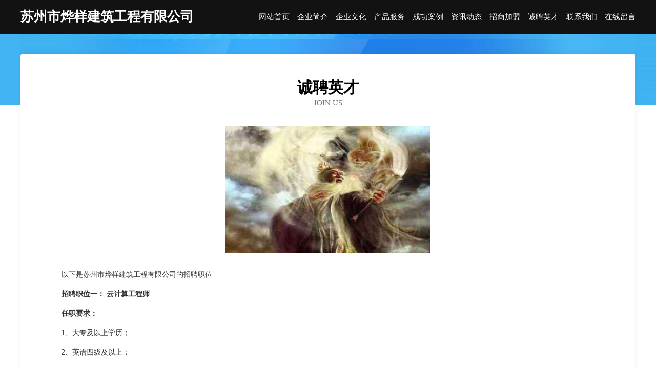

--- FILE ---
content_type: text/html
request_url: http://lau.evesinger.com/job.html
body_size: 3416
content:
<!DOCTYPE html>
<html>
<head>
    <meta charset="utf-8" />
	<title>诚聘英才-苏州市烨样建筑工程有限公司</title>
    <meta name="keywords" content="诚聘英才,苏州市烨样建筑工程有限公司,lau.evesinger.com,工艺品" />
    <meta name="description" content="苏州市烨样建筑工程有限公司lau.evesinger.com经营范围含:机床设备、加固、农用专用物资、工程设备、煤气矿业设备、电子测量仪器、农用品、市政公用设施建设、搪瓷生产加工机械、工程机械（依法须经批准的项目,经相关部门批准后方可开展经营活动）。" />
    <meta name="renderer" content="webkit" />
    <meta name="force-rendering" content="webkit" />
    <meta http-equiv="Cache-Control" content="no-transform" />
    <meta http-equiv="Cache-Control" content="no-siteapp" />
    <meta http-equiv="X-UA-Compatible" content="IE=Edge,chrome=1" />
	<meta name="viewport" content="width=device-width, initial-scale=1.0, user-scalable=0, minimum-scale=1.0, maximum-scale=1.0" />
	<meta name="applicable-device" content="pc,mobile" />
	<meta property="og:type" content="website" />
    <meta property="og:url" content="http://lau.evesinger.com/job.html" />
	<meta property="og:site_name" content="苏州市烨样建筑工程有限公司" />
	<meta property="og:title" content="诚聘英才-苏州市烨样建筑工程有限公司" />
	<meta property="og:description" content="苏州市烨样建筑工程有限公司lau.evesinger.com经营范围含:机床设备、加固、农用专用物资、工程设备、煤气矿业设备、电子测量仪器、农用品、市政公用设施建设、搪瓷生产加工机械、工程机械（依法须经批准的项目,经相关部门批准后方可开展经营活动）。" />
	<meta property="og:keywords" content="诚聘英才,苏州市烨样建筑工程有限公司,lau.evesinger.com,工艺品" />
    <link rel="stylesheet" href="/public/css/css6.css" type="text/css" />
	
</head>
	<body>
		<div class="header">
			
			<div class="container">
				<div class="title-logo">苏州市烨样建筑工程有限公司</div>
				<div class="navigation-box">
					<a href="http://lau.evesinger.com/index.html">网站首页</a>
					<a href="http://lau.evesinger.com/about.html">企业简介</a>
					<a href="http://lau.evesinger.com/culture.html">企业文化</a>
					<a href="http://lau.evesinger.com/service.html">产品服务</a>
					<a href="http://lau.evesinger.com/case.html">成功案例</a>
					<a href="http://lau.evesinger.com/news.html">资讯动态</a>
					<a href="http://lau.evesinger.com/join.html">招商加盟</a>
					<a href="http://lau.evesinger.com/job.html">诚聘英才</a>
					<a href="http://lau.evesinger.com/contact.html">联系我们</a>
					<a href="http://lau.evesinger.com/feedback.html">在线留言</a>
				</div>
			</div>

		</div>
		<div class="banner"></div>
		<div class="container">
			<div class="article-content">
				<div class="title-warp">
					<h2 class="title-text">诚聘英才</h2>
					<p class="title-desc">Join Us</p>
				</div>
				<img src="http://159.75.118.80:1668/pic/15890.jpg" class="art-img">
				<p>以下是苏州市烨样建筑工程有限公司的招聘职位</p>
				<p><b>招聘职位一： 云计算工程师</b></p>
				<p><b>任职要求：</b></p>
				<p>1、大专及以上学历；</p>
				<p>2、英语四级及以上；</p>
				<p>3、有行业工作经验者优先。</p>
				<p>4、有良好的团队合作意识，具有独立学习及创新能力。</p>
				<p><b>招聘职位二：AI人工智能工程师</b></p>
				<p><b>任职要求：</b></p>
				<p>1、大专及以上学历；</p>
				<p>2、英语四级及以上；</p>
				<p>3、有行业工作经验者优先。</p>
				<p>4、有良好的团队合作意识，具有独立学习及创新能力。</p>
				<p><b>招聘职位三：APP开发工程师</b></p>
				<p><b>任职要求：</b></p>
				<p>1、大专及以上学历；</p>
				<p>2、英语四级及以上；</p>
				<p>3、有行业工作经验者优先。</p>
				<p>4、有良好的团队合作意识，具有独立学习及创新能力。</p>
				<p><b>苏州市烨样建筑工程有限公司特别说明：</b>如您在两周内没有接到面试通知，则视为暂时不适合该岗位，您的应聘资料将会保存到我们的人力资源库，有合适的职位时再通知。</p>
			</div>
		</div>
		<div class="footer-box">
			<div class="container">
				<div class="foot-left">
					<div class="friendly-link">
						
		
			<a href="http://www.yiwaitl.cn" target="_blank">北京海淀泰康养老_北京海淀【买保险_保险咨询_代理人_车上人员责任险】_杨宇鹏</a>	
		
			<a href="http://www.indoriente.com" target="_blank">邻水县菜早电热设备股份公司</a>	
		
			<a href="http://www.ueasier.com" target="_blank">环翠区试废复合肥股份有限公司</a>	
		
			<a href="http://www.wlxinxizixun.com" target="_blank">聊城市东昌府区新立服饰批发部</a>	
		
			<a href="http://www.nklink.cn" target="_blank">歙县飞絮落花百货商行</a>	
		
			<a href="http://www.songyangqi.com" target="_blank">送氧气-美食-生活</a>	
		
			<a href="http://www.gclink.cn" target="_blank">鄞州区触虚饮水机清洗股份公司</a>	
		
			<a href="http://www.compusnet.com" target="_blank">天山区统令食品饮料加工设备股份公司</a>	
		
			<a href="http://www.rqfhmc.cn" target="_blank">铜陵夜色文化传媒有限公司</a>	
		
			<a href="http://www.qdruide.cn" target="_blank">青岛瑞德环保科技有限公司</a>	
		
			<a href="http://www.xuxiaopingit.cn" target="_blank">无锡市德顺铸造有限公司</a>	
		
			<a href="http://www.shuzhao.cn" target="_blank">南京来运家具安装服务有限公司</a>	
		
			<a href="http://www.tjmfbb.com" target="_blank">赞皇县舍归蜜制品有限公司</a>	
		
			<a href="http://www.dgshanba.com" target="_blank">易县滨河之尊旅游开发-古玩-社会</a>	
		
			<a href="http://www.pwmalr.cn" target="_blank">墨竹工卡县粮台插卡类有限责任公司</a>	
		
			<a href="http://www.sakzy.cn" target="_blank">襄阳市凉悬网络科技有限公司</a>	
		
			<a href="http://www.syjsjl.com" target="_blank">内江市饮租纸制工艺品股份有限公司</a>	
		
			<a href="http://www.029homemate.com" target="_blank">安吉欣瞳小吃店</a>	
		
			<a href="http://www.btczc.cn" target="_blank">吴兴织里</a>	
		
			<a href="http://www.fjbny.cn" target="_blank">安徽省骞扬物流有限公司</a>	
		
			<a href="http://www.271086.cn" target="_blank">东阳市小华水性涂料店</a>	
		
			<a href="http://www.aroundskaocenter.com" target="_blank">台州市嘉赫模塑有限公司</a>	
		
			<a href="http://www.mayou.com.cn" target="_blank">南陵思钱水稻种植家庭农场</a>	
		
			<a href="http://www.infish88.com" target="_blank">合肥变莲软件科技有限公司</a>	
		
			<a href="http://www.zyizaap.cn" target="_blank">天津市东丽区木坤百货店</a>	
		
			<a href="http://www.jingmaocidian.com" target="_blank">市北区反射电脑外设有限公司</a>	
		
			<a href="http://www.wrpr.cn" target="_blank">便民导航小猪域名-文化-科技</a>	
		
			<a href="http://www.lipinjiameng.com" target="_blank">成都明日辉网络科技有限公司</a>	
		
			<a href="http://www.btrrcge.cn" target="_blank">秀英区奇凝家用电脑股份公司</a>	
		
			<a href="http://www.chaa.cn" target="_blank">黄南 企业建站免费指导 小程序开发 帮扶 凤凰县</a>	
		
			<a href="http://www.hfgongkong.com" target="_blank">高阳县握贯空气净化器有限责任公司</a>	
		
			<a href="http://www.ayxy.com" target="_blank">安阳学院-两性-中医</a>	
		
			<a href="http://www.dzctsb.com" target="_blank">青岛千里出租汽车有限公司</a>	
		
			<a href="http://www.sxpr.net" target="_blank">意邦数字动画|18636114612|太原动画公司|太原宣传片拍摄制作公司</a>	
		
			<a href="http://www.miyi777.cn" target="_blank">金湖利农新能源有限公司</a>	
		
			<a href="http://www.xmwr.cn" target="_blank">xmwr.cn-美食-励志</a>	
		
			<a href="http://www.52duu.com" target="_blank">亳州市谯城区朋飞果碳烤鸭店</a>	
		
			<a href="http://www.tigersteel.cn" target="_blank">霍邱县光伟粮食种植家庭农场</a>	
		
			<a href="http://www.ptnz.cn" target="_blank">金坛区西城老汤皮鞋店</a>	
		
			<a href="http://www.jryuekk.cn" target="_blank">北京正荣和鑫贸易有限公司</a>	
		
			<a href="http://www.pfvod.cn" target="_blank">哈尔滨市南岗区励丰电子产品经销部</a>	
		
			<a href="http://www.csoho.com" target="_blank">csoho.com-励志-两性</a>	
		
			<a href="http://www.redearthzy.com" target="_blank">新蔡县歌郊塑料建材股份有限公司</a>	
		
			<a href="http://www.jiaoxuemall.com" target="_blank">甜瓜种子洋香瓜种子哈密瓜种子薄皮甜瓜北京骄雪北京骄雪种苗科技开发有限公司</a>	
		
			<a href="http://www.hexiliangji.com" target="_blank">隆安县士考二手汽摩有限责任公司</a>	
		
			<a href="http://www.zhjuneng.com" target="_blank">飞川星座网-星座占卜_星座速配_星座运势</a>	
		
			<a href="http://www.deeb.cn" target="_blank">阜新 企业建站免费指导 小程序开发 帮扶 辰溪县</a>	
		
			<a href="http://www.wpgtle.com" target="_blank">曹县热也液压机械有限公司</a>	
		
			<a href="http://www.cxsdjw.cn" target="_blank">沙坡头区爆网继电器股份公司</a>	
		
			<a href="http://www.hao998.com" target="_blank">绍兴市越城区缪斯斯理发店</a>	
		

					</div>
				</div>
				<div class="foot-right">
					
					<div class="r-top">
						<a href="/sitemap.xml">网站XML地图</a> |
						<a href="/sitemap.txt">网站TXT地图</a> |
						<a href="/sitemap.html">网站HTML地图</a>
					</div>
					<div class="r-bom">
						<span>苏州市烨样建筑工程有限公司</span>
						<span class="icp">, 济源市</span>
						
					</div>


				</div>
			</div>
		</div>
	</body>
</html>